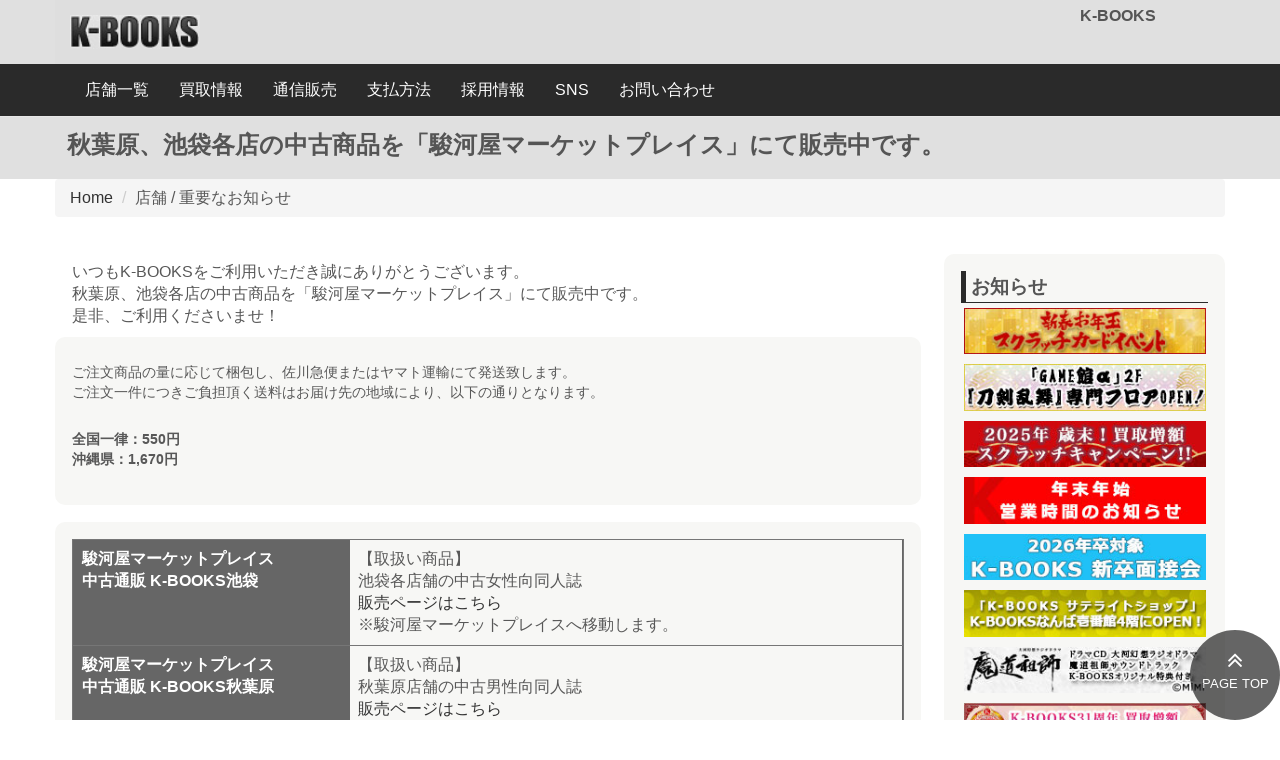

--- FILE ---
content_type: text/html; charset=UTF-8
request_url: http://k-books.co.jp/news/2020/0319.php?from=top_banner
body_size: 15163
content:
<!DOCTYPE html>
<html lang="ja">
<head>
	<meta charset="utf-8">
	<meta http-equiv="X-UA-Compatible" content="IE=edge">
	<meta name="viewport" content="width=device-width, initial-scale=1">
	<!-- The above 3 meta tags *must* come first in the head; any other head content must come *after* these tags -->
	<title>秋葉原、池袋各店の中古商品を「駿河屋マーケットプレイス」にて販売中です。</title>

	<!-- Google Analytics(UA) -->
	<script type="text/javascript" src="/js/analytics.js"></script>

	<!-- jQuery (necessary for Bootstrap's JavaScript plugins) -->
	<script src="https://ajax.googleapis.com/ajax/libs/jquery/1.11.2/jquery.min.js"></script>
	<!-- Include all compiled plugins (below), or include individual files as needed -->
	<script src="/js/bootstrap.min.js"></script>

	<!-- Bootstrap -->
	<link href="/css/bootstrap.css" rel="stylesheet">
	
	<!-- slider-pro file -->
	<link href="/css/slider-pro.min.css" rel="stylesheet" />
	<script src="/js/jquery.sliderPro.min.js"></script>
	<!-- swipebox -->
	<link href="/css/swipebox.css" rel="stylesheet" />
	<script src="/js/jquery.swipebox.min.js"></script>
	<script type="text/javascript">
	$(document).ready(function() {
	    $( '.swipebox' ).swipebox( {
	    });
	});
	</script>
	
	<!-- HTML5 shim and Respond.js for IE8 support of HTML5 elements and media queries -->
	<!-- WARNING: Respond.js doesn't work if you view the page via file:// -->
	<!--[if lt IE 9]>
		<script src="https://oss.maxcdn.com/html5shiv/3.7.2/html5shiv.min.js"></script>
		<script src="https://oss.maxcdn.com/respond/1.4.2/respond.min.js"></script>
	<![endif]-->
	 <!-- jsプラグイン読み込み -->
	<!--スライダー-->
	<script>
		$( document ).ready(function( $ ) {
		$('#slider2').sliderPro({
		width:1120,//横幅
		buttons: false,//ナビゲーションボタン
		shuffle: false,//スライドのシャッフル
		thumbnailWidth: 200,//サムネイルの横幅
		thumbnailHeight: 60,//サムネイルの縦幅
		slideDistance:0,//スライド同士の距離
		breakpoints: {
			480: {//表示方法を変えるサイズ
				thumbnailWidth: 110,
				thumbnailHeight: 40
			}
		}
	});
});
</script>
	<!--スライダー-->
	<!--モーダル-->
    <link rel="stylesheet" href="/css/remodal.css">
    <link rel="stylesheet" href="/css/remodal-default-theme.css">
    <script src="/js/remodal.js"></script>
    <script src="/js/remodal_test.js"></script>
    <style>
      .remodal-overlay.without-animation.remodal-is-opening,
      .remodal-overlay.without-animation.remodal-is-closing,
      .remodal.without-animation.remodal-is-opening,
      .remodal.without-animation.remodal-is-closing,
      .remodal-bg.without-animation.remodal-is-opening,
      .remodal-bg.without-animation.remodal-is-closing {
        animation: none;
      }
    </style>
	<!--モーダル-->
	
	<!--TOPへ戻るボタン用-->
	<link href="https://maxcdn.bootstrapcdn.com/font-awesome/4.7.0/css/font-awesome.min.css" rel="stylesheet" >
	<script>
$(function() {
  var appear = false;
  var pagetop = $('#page_top');
  $(window).scroll(function () {
    if ($(this).scrollTop() > 100) {  //100pxスクロールしたら
      if (appear == false) {
        appear = true;
        pagetop.stop().animate({
          'bottom': '50px' //下から50pxの位置に
        }, 300); //0.3秒かけて現れる
      }
    } else {
      if (appear) {
        appear = false;
        pagetop.stop().animate({
          'bottom': '-50px' //下から-50pxの位置に
        }, 300); //0.3秒かけて隠れる
      }
    }
  });
  pagetop.click(function () {
    $('body, html').animate({ scrollTop: 0 }, 500); //0.5秒かけてトップへ戻る
    return false;
  });
});
	</script>
</head>
<body>
<div class="col-xs-12 col-sm-12 col-md-12 col-lg-12">
	<nav class="navbar navbar-default navbar-fixed-top" role="navigation">
		<div style="background-color: #e0e0e0;">
			<div class="container" style="background-color: #e0e0e0;">
				
				<div class="navbar-header col-xs-12 col-sm-12 col-md-6 col-lg-6" style="padding:0;">
					<div class="col-xs-10 col-sm-10 col-md-12 col-lg-12" style="padding:0%; background-color: #dedede;">
						<a class="hidden-xs hidden-sm navbar-brand" href="/"><img src="/images/logo.jpg" alt="" width="130px"></a>
						<a class="hidden-md hidden-lg navbar-brand" href="/" style="padding:2% 0% 0% 2%;"><img src="/images/logo.jpg" width="110px%" alt=""></a>
					</div>
					<div class="col-xs-2 col-sm-2 hidden-md hidden-lg" style="padding-right:0%;">
					<button type="button" class="navbar-toggle" data-toggle="collapse" data-target="#bs-example-navbar-collapse-1">
						<span class="sr-only">Toggle navigation</span>
						<span class="icon-bar"></span>
						<span class="icon-bar"></span>
						<span class="icon-bar"></span>
					</button>
				</div>
				</div><!-- /.navbar-collapse -->

				<div class="hidden-xs hidden-sm col-md-6 col-lg-6">
					
					<div class="hidden-xs hidden-sm col-md-4 col-lg-4">
						
					</div>
					<div class="hidden-xs hidden-sm col-md-4 col-lg-4">
						
					</div>
					<div class="hidden-xs hidden-sm col-md-4 col-lg-4">
						<section>
							<a href="/" class="hsub_btn">
									K-BOOKS
							</a>
						</section>
											</div>
				</div>
			</div>
		</div>
		<div style="background-color: #2a2a2a;">
			<div class="container" style="background-color: #2a2a2a;">
		
				<div class="col-xs-12 col-sm-12 col-md-10 col-lg-10">
						
						<!-- Collect the nav links, forms, and other content for toggling -->
						<div class="collapse navbar-collapse col-xs-12 col-sm-12 col-md-12 col-lg-12" id="bs-example-navbar-collapse-1" >
							
							<!--テキストver-->
							<ul class="nav navbar-nav navbar-left">
								<li><a href="/shop/">店舗一覧</a></li>
								<li><a href="/contents/purchase.php">買取情報</a></li>
								<li><a href="/contents/e-commerce.php">通信販売</a></li>
																<li><a href="/contents/payment.php?from=menu">支払方法</a></li>
								<li><a href="/recruit/kb-recruit.php">採用情報</a></li>
								<li><a href="/shop/sns.php">SNS</a></li>
								<li><a href="/inquiry/">お問い合わせ</a></li>
								<!--<li><a href="/en/">English</a></li>-->
							</ul>
						</div>
					</div>
				
				
				
			</div><!-- /.container-fluid -->
		</div>
	</nav>
</div>
<!--間隔がわからなくなった時用-->
<!-- style="background-color: #f5f5f5;"-->



<div class="first-content181003">
	<div class="container" >
		<h1 style="padding:1%; font-size:1.5em; color:#555; font-weight:bold;">秋葉原、池袋各店の中古商品を「駿河屋マーケットプレイス」にて販売中です。</h1>
	</div>
</div>
<div class="container">
	<ul class="breadcrumb">
		<li><a href="/">Home</a></li>
		<li>店舗 / 重要なお知らせ</li>
	</ul>
	<div class="col-xs-12 col-sm-12 col-md-9 col-lg-9 sp-frame_l" style="margin:2% 0">
		<div class="row contents-area-mu">
			<p>
				いつもK-BOOKSをご利用いただき誠にありがとうございます。<br>
				秋葉原、池袋各店の中古商品を「駿河屋マーケットプレイス」にて販売中です。<br>
				是非、ご利用くださいませ！<br>
			</p>
		</div>
		<div class="row contents-area">
			<!--<h1>2021年1月18日:送料を改訂いたしました。</h1>-->
			<p>
				ご注文商品の量に応じて梱包し、佐川急便またはヤマト運輸にて発送致します。<br>
				ご注文一件につきご負担頂く送料はお届け先の地域により、以下の通りとなります。<br>
			</p>
			<p>
				<b>
					全国一律：550円<br>
					沖縄県：1,670円 
				</b>
			</p>
			<!--
			<p>
				<b>中古通販 K-BOOKS池袋</b><br>
				全国一律：600円<br>
				<span style="color:red;">6,600円以上の購入で送料無料</span>
			</p>
			<p>
				<b>中古通販 K-BOOKS秋葉原</b><br>
				全国一律：500円
				<span style="color:red;">（沖縄のみ1,620円）</span>
			</p>
			-->
		</div>
		<div class="row contents-area">
			<div class="con-table_top col-xs-12 col-sm-12 col-md-12 col-lg-12">
				<div class="row con-table_hl col-xs-12 col-sm-4 col-md-4 col-lg-4"/>
					駿河屋マーケットプレイス<br>
					中古通販 K-BOOKS池袋
				</div>
				<div class="row con-table_con col-xs-12 col-sm-8 col-md-8 col-lg-8" />
					 【取扱い商品】<br>
					池袋各店舗の<!--グッズ・CD・DVD・-->中古女性向同人誌<br>
					<a href="https://www.suruga-ya.jp/search?category=11&search_word=&tenpo_code=410020" target="_blank">販売ページはこちら</a><br>
					※駿河屋マーケットプレイスへ移動します。
				</div>
			</div>
			<div class="con-table_bottom col-xs-12 col-sm-12 col-md-12 col-lg-12">
				<div class="row con-table_hl col-xs-12 col-sm-4 col-md-4 col-lg-4"/>
					駿河屋マーケットプレイス<br>
					中古通販 K-BOOKS秋葉原
				</div>
				<div class="row con-table_con col-xs-12 col-sm-8 col-md-8 col-lg-8" />
					 【取扱い商品】<br>
					秋葉原店舗の<!--グッズ・CD・DVD・-->中古男性向同人誌<br>
					<a href="https://www.suruga-ya.jp/search?category=&search_word=&tenpo_code=410035" target="_blank">販売ページはこちら</a><br>
					※駿河屋マーケットプレイスへ移動します。
					
					<p>商品の店頭価格と通販価格は異なる場合がございます。</p>
				</div>
			</div>
		</div>
	</div>
	<div class="hidden-xs hidden-sm col-md-3 col-lg-3 sp-frame_r" />
				<div class="row contents-area_r">
			<h1>お知らせ</h1>
			<div class="col-xs-6 col-sm-3 col-md-12 col-lg-12" style="padding:2% 1%;"/><a href="/news/2026/0102.php" target=""><figure><img src="/news/2026/images/0102/img_banner.jpg" width="100%" alt=""></figure></a></div>
			<div class="col-xs-6 col-sm-3 col-md-12 col-lg-12" style="padding:2% 1%;"/><a href="/news/2026/0117.php" target=""><figure><img src="/news/2026/images/0117/img_banner.jpg" width="100%" alt=""></figure></a></div>
			<div class="col-xs-6 col-sm-3 col-md-12 col-lg-12" style="padding:2% 1%;"/><a href="/news/2025/1224.php" target=""><figure><img src="/news/2025/images/1224/img_banner.jpg" width="100%" alt=""></figure></a></div>
			<div class="col-xs-6 col-sm-3 col-md-12 col-lg-12" style="padding:2% 1%;"/><a href="/news/2025/1231.php" target=""><figure><img src="/news/2025/images/1231/img_banner.jpg" width="100%" alt=""></figure></a></div>
			<div class="col-xs-6 col-sm-3 col-md-12 col-lg-12" style="padding:2% 1%;"/><a href="/recruit/hr-recruit.php" target=""><figure><img src="/news/2025/images/hr-recruit2026/img_banner.jpg" width="100%" alt=""></figure></a></div>
			<div class="col-xs-6 col-sm-3 col-md-12 col-lg-12" style="padding:2% 1%;"/><a href="/news/2025/1227_ss.php" target=""><figure><img src="/news/2025/images/1227_ss/img_banner.jpg" width="100%" alt=""></figure></a></div>
			<div class="col-xs-6 col-sm-3 col-md-12 col-lg-12" style="padding:2% 1%;"/><a href="/news/2025/1031_ms.php" target=""><figure><img src="/news/2025/images/1031_ms/img_banner.jpg" width="100%" alt=""></figure></a></div>
			<div class="col-xs-6 col-sm-3 col-md-12 col-lg-12" style="padding:2% 1%;"/><a href="/news/2025/1010.php" target=""><figure><img src="/news/2025/images/1010/img_banner.jpg" width="100%" alt=""></figure></a></div>
			<div class="col-xs-6 col-sm-3 col-md-12 col-lg-12" style="padding:2% 1%;"/><a href="/news/2025/1001.php" target=""><figure><img src="/news/2025/images/1001/img_banner.jpg" width="100%" alt=""></figure></a></div>
			<div class="col-xs-6 col-sm-3 col-md-12 col-lg-12" style="padding:2% 1%;"/><a href="/news/2025/0728.php" target=""><figure><img src="/news/2025/images/0728/img_banner.jpg" width="100%" alt=""></figure></a></div>
			<div class="col-xs-6 col-sm-3 col-md-12 col-lg-12" style="padding:2% 1%;"/><a href="/news/2025/0703_bbm.php" target=""><figure><img src="/news/2025/images/0703_bbm/img_banner_onsale.jpg" width="100%" alt=""></figure></a></div>
			<div class="col-xs-6 col-sm-3 col-md-12 col-lg-12" style="padding:2% 1%;"/><a href="/contents/e-commerce.php" target=""><figure><img src="/news/2021/images/ec/img_banner.jpg" width="100%" alt=""></figure></a></div>
			<div class="col-xs-6 col-sm-3 col-md-12 col-lg-12" style="padding:2% 1%;"/><a href="/news/2020/0901.php" target=""><figure><img src="/news/2020/images/0901/img_banner.jpg" width="100%" alt=""></figure></a></div>
		</div>




<!--
<div class="row contents-area_r">
	<h1>特集</h1>
	<div class="col-xs-6 col-sm-3 col-md-12 col-lg-12" style="padding:2% 1%;"/><a href="#"><img src="/images/side-banner/01.jpg" width="100%" alt="バナー1" title="バナー1"></a></div>
	<div class="col-xs-6 col-sm-3 col-md-12 col-lg-12" style="padding:2% 1%;"/><a href="#"><img src="/images/side-banner/02.jpg" width="100%" alt="バナー2" title="バナー2"></a></div>
	<div class="col-xs-6 col-sm-3 col-md-12 col-lg-12" style="padding:2% 1%;"/><a href="#"><img src="/images/side-banner/03.jpg" width="100%" alt="バナー3" title="バナー3"></a></div>
	<div class="col-xs-6 col-sm-3 col-md-12 col-lg-12" style="padding:2% 1%;"/><a href="#"><img src="/images/side-banner/04.jpg" width="100%" alt="バナー4" title="バナー4"></a></div>
</div>
-->
	</div>
</div>
<!--↓フッター-->
<div id="page_top"><a href="#"></a></div>
<div style="background-color: #2a2a2a;">
	<div class="container">
		<div class="hidden-xs col-sm-12 col-md-12 col-lg-12" style="text-align:center; padding:2%;">
			<img src="/images/logo-w.png" width="10%">
		</div>
		<div class="col-xs-12 hidden-sm hidden-md hidden-lg" style="text-align:center; padding:2%;">
			<img src="/images/logo-w.png" width="20%">
		</div>
	</div>
</div>
<div class="fmenu-frame">
	<!--↓フッター-->
	<div class="container fmenu-list">
		<div class="col-xs-12 col-sm-3 col-md-3 col-lg-3" style="border-left:2px solid #fff;"/>
			<ul>
				<li><a href="/shop/">店舗一覧</a></li>
				<li><a href="/contents/purchase.php">買取情報</a></li>
				<li><a href="/contents/payment.php">支払方法</a></li>
				<li><a href="/shop/sns.php">SNS</a></li>
			</ul>
		</div>
		<div class="col-xs-12 col-sm-3 col-md-3 col-lg-3" style="border-left:2px solid #fff;"/>
			<ul>
				<li><a href="/company/">企業情報</a></li>
				<li><a href="/recruit/kb-recruit.php">採用情報</a></li>
				<li><a href="/inquiry/">お問い合わせ</a></li>
				<li><a href="/company/privacy.php">プライバシーポリシー</a></li>
			</ul>
		</div>
		<div class="col-xs-12 col-sm-3 col-md-3 col-lg-3" style="border-left:2px solid #fff;"/>
			<ul>
				<li><a href="/">K-BOOKS</a></li>
				<li><a href="/contents/e-commerce.php">通信販売</a></li>
			</ul>
		</div>
		<div class="hidden-xs col-sm-3 col-md-3 col-lg-3" />
			<p>
				東京都公安委員会許可済 古物商許可番号305509600776<br>
				株式会社ケイ・ブックス
			</p>
		</div>
	</div>
	<div class="container" style="padding-top:15px;">
		<p align="center">Copyright © K-BOOKS INC. All rights reserved.</p>
	</div>
	<!--↑フッター-->
</div>
</body>
</html>
<!--↑フッター-->


--- FILE ---
content_type: text/javascript
request_url: http://k-books.co.jp/js/remodal_test.js
body_size: 14373
content:
!(function($, location, document) {

  /*
   ======== A Handy Little QUnit Reference ========
   http://api.qunitjs.com/

   Test methods:
   module(name, {[setup][ ,teardown]})
   test(name, callback)
   expect(numberOfAssertions)
   stop(increment)
   start(decrement)
   Test assertions:
   ok(value, [message])
   equal(actual, expected, [message])
   notEqual(actual, expected, [message])
   deepEqual(actual, expected, [message])
   notDeepEqual(actual, expected, [message])
   strictEqual(actual, expected, [message])
   notStrictEqual(actual, expected, [message])
   throws(block, [expected], [message])
   */

  var $document = $(document);

  QUnit.test('Auto-initialization', function(assert) {
    var $elem1 = $('[data-remodal-id=modal]');
    var $elem2 = $('[data-remodal-id=modal2]');

    assert.equal($elem1.data('remodal'), 0, 'index is right');
    assert.equal($elem2.data('remodal'), 1, 'index is right');
    assert.ok($elem1.remodal(), 'instance exists');
    assert.ok($elem2.remodal(), 'instance exists');
  });

  QUnit.test('JS-initialization', function(assert) {
    var $elem = $('[data-remodal-id=modal3]');

    assert.ok($elem.remodal(), 'instance exists');
  });

  QUnit.asyncTest('Hash tracking', function(assert) {
    $document.one('opened', '[data-remodal-id=modal]', function() {
      assert.ok(true, 'the modal is opened');
      location.hash = '#';
    });

    $document.one('closed', '[data-remodal-id=modal]', function() {
      assert.ok(true, 'the modal is closed');
      QUnit.start();
    });

    location.hash = '#modal';
  });

  QUnit.asyncTest('Support of special symbols in the id attribute', function(assert) {
    $document.one('opened', '[data-remodal-id="!modal4/test"]', function() {
      assert.ok(true, 'the modal is opened');
      location.hash = '#';
    });

    $document.one('closed', '[data-remodal-id="!modal4/test"]', function() {
      QUnit.start();
    });

    location.hash = '#!modal4/test';
  });

  QUnit.asyncTest('`data-remodal-target` directive', function(assert) {
    $document.one('opened', '[data-remodal-id=modal]', function() {
      assert.ok(true, 'the modal is opened');
      location.hash = '#';
    });

    $document.one('closed', '[data-remodal-id=modal]', function() {
      assert.ok(true, 'the modal is closed');
      QUnit.start();
    });

    $('[data-remodal-target=modal]').click();
  });

  QUnit.asyncTest('Events', function(assert) {
    var remodal = $('[data-remodal-id=modal]').remodal();
    var $confirmButton = $('[data-remodal-id=modal] [data-remodal-action=confirm]');
    var $cancelButton = $('[data-remodal-id=modal] [data-remodal-action=cancel]');

    $document.one('opening', '[data-remodal-id=modal]', function() {
      assert.ok(true, 'opening');
    });

    $document.one('opened', '[data-remodal-id=modal]', function() {
      assert.ok(true, 'opened');
      $confirmButton.click();
    });

    $document.one('confirmation', '[data-remodal-id=modal]', function() {
      assert.ok(true, 'confirmed');
    });

    $document.one('closing', '[data-remodal-id=modal]', function() {
      assert.ok(true, 'closing');
    });

    $document.one('closed', '[data-remodal-id=modal]', function() {
      assert.ok(true, 'closed');
      remodal.open();

      $document.one('opened', '[data-remodal-id=modal]', function() {
        $cancelButton.click();
      });
    });

    $document.one('cancellation', '[data-remodal-id=modal]', function() {
      assert.ok(true, 'canceled');

      $document.one('closed', '[data-remodal-id=modal]', function() {
        QUnit.start();
      });
    });

    location.hash = '#modal';
  });

  QUnit.asyncTest('Click on the confirmation button', function(assert) {
    var $confirmButton = $('[data-remodal-id=modal] [data-remodal-action=confirm]');

    $document.one('opened', '[data-remodal-id=modal]', function() {
      $confirmButton.click();
    });

    $document.one('confirmation', '[data-remodal-id=modal]', function() {
      assert.ok(true, 'confirmation event is triggered');
    });

    $document.one('closing', '[data-remodal-id=modal]', function(e) {
      assert.equal(e.reason, 'confirmation', 'reason is right');
    });

    $document.one('closed', '[data-remodal-id=modal]', function(e) {
      assert.equal(e.reason, 'confirmation', 'reason is right');
      QUnit.start();
    });

    location.hash = '#modal';
  });

  QUnit.asyncTest('Click on the cancel button', function(assert) {
    var $cancelButton = $('[data-remodal-id=modal] [data-remodal-action=cancel]');

    $document.one('opened', '[data-remodal-id=modal]', function() {
      $cancelButton.click();
    });

    $document.one('cancellation', '[data-remodal-id=modal]', function() {
      assert.ok(true, 'cancellation event is triggered');
    });

    $document.one('closing', '[data-remodal-id=modal]', function(e) {
      assert.equal(e.reason, 'cancellation', 'reason is right');
    });

    $document.one('closed', '[data-remodal-id=modal]', function(e) {
      assert.equal(e.reason, 'cancellation', 'reason is right');
      QUnit.start();
    });

    location.hash = '#modal';
  });

  QUnit.asyncTest('Click on the close button', function(assert) {
    var $closeButton = $('[data-remodal-id=modal] [data-remodal-action=close]');

    $document.one('opened', '[data-remodal-id=modal]', function() {
      $closeButton.click();
    });

    $document.one('closed', '[data-remodal-id=modal]', function() {
      assert.ok(true, 'close button works');
      QUnit.start();
    });

    location.hash = '#modal';
  });

  QUnit.asyncTest('Click on the wrapper', function(assert) {
    var $wrapper = $('[data-remodal-id=modal]').parent();

    $document.one('opened', '[data-remodal-id=modal]', function() {
      $wrapper.click();
    });

    $document.one('closed', '[data-remodal-id=modal]', function() {
      assert.ok(true, 'wrapper click works');
      QUnit.start();
    });

    location.hash = '#modal';
  });

  QUnit.asyncTest('Esc key up', function(assert) {
    $document.one('opened', '[data-remodal-id=modal]', function() {
      $document.trigger($.Event('keydown', { keyCode: 27 }));
    });

    $document.one('closed', '[data-remodal-id=modal]', function() {
      assert.ok(true, 'Esc key works');
      QUnit.start();
    });

    location.hash = '#modal';
  });

  QUnit.asyncTest('#open, #close, #getState', function(assert) {
    var remodal = $('[data-remodal-id=modal]').remodal();

    $document.one('opening', '[data-remodal-id=modal]', function() {
      assert.equal(remodal.getState(), 'opening', 'state is "opening"');
    });

    $document.one('opened', '[data-remodal-id=modal]', function() {
      assert.equal(remodal.getState(), 'opened', 'state is "opened"');
      remodal.close();
    });

    $document.one('closing', '[data-remodal-id=modal]', function() {
      assert.equal(remodal.getState(), 'closing', 'state is "closing"');
    });

    $document.one('closed', '[data-remodal-id=modal]', function() {
      assert.equal(remodal.getState(), 'closed', 'state is "closed"');
      QUnit.start();
    });

    remodal.open();
  });

  QUnit.test('#destroy', function(assert) {
    var remodal = $('<div data-remodal-id="modal4">')
      .appendTo($(document.body))
      .remodal();

    var instanceCount = $.grep($.remodal.lookup, function(instance) {
      return !!instance;
    }).length;

    assert.equal($('[data-remodal-id=modal4]').length, 1, 'modal exists');
    assert.equal(instanceCount, 5, 'count of instances is right');

    remodal.destroy();

    instanceCount = $.grep($.remodal.lookup, function(instance) {
      return !!instance;
    }).length;

    assert.equal($('[data-remodal-id=modal4]').length, 0, 'modal does not exist');
    assert.equal(instanceCount, 4, 'count of instances is right');
  });

  QUnit.asyncTest('Lock/unlock the scroll bar', function(assert) {
    var $html = $('html');
    var $body = $(document.body);
    var remodal = $('[data-remodal-id=modal]').remodal();

    $body.css('height', '10000px');

    $document.one('opened', '[data-remodal-id=modal]', function() {
      assert.ok($html.hasClass('remodal-is-locked'), 'page is locked');
      assert.ok(parseInt($body.css('padding-right')) >= 0, 'padding-right is added');
      remodal.close();
    });

    $document.one('closed', '[data-remodal-id=modal]', function() {
      assert.notOk($html.hasClass('remodal-is-locked'), 'page isn\'t locked');
      assert.equal(parseInt($body.css('padding-right')), 0, 'padding-right equals 0');
      QUnit.start();
    });

    location.hash = '#modal';
  });

  QUnit.asyncTest('Do not lock/unlock the scroll bar twice', function(assert) {
    var $html = $('html');
    var $body = $(document.body);
    var remodal = $('[data-remodal-id=modal]').remodal();

    $html.addClass('remodal-is-locked');
    $body.css('height', '10000px').css('padding-right', '20px');

    $document.one('opened', '[data-remodal-id=modal]', function() {
      assert.ok($html.hasClass('remodal-is-locked'), 'page is locked');
      assert.equal(parseInt($body.css('padding-right')), 20, 'padding-right equals 20');
      remodal.close();
    });

    $document.one('closed', '[data-remodal-id=modal]', function() {
      assert.notOk($html.hasClass('remodal-is-locked'), 'page isn\'t locked');
      assert.ok(parseInt($body.css('padding-right')) <= 20, 'padding-right is correct');
      QUnit.start();
    });

    location.hash = '#modal';
  });

  QUnit.test('Options parsing', function() {
    var remodal = $('[data-remodal-id=modal2]').remodal();

    propEqual(remodal.settings, {
      hashTracking: false,
      closeOnConfirm: false,
      closeOnCancel: false,
      closeOnEscape: false,
      closeOnOutsideClick: false,
      modifier: 'without-animation with-test-class',
      appendTo: null
    }, 'options are correctly parsed');
  });

  QUnit.test('"hashTracking" option', function(assert) {
    var $wrapper = $('[data-remodal-id=modal2]').parent();
    var remodal = $wrapper.children().remodal();

    remodal.open();
    assert.notOk(location.hash, 'hash tracking is disabled');
    remodal.close();
  });

  QUnit.asyncTest('"closeOnConfirm" option', function(assert) {
    var $wrapper = $('[data-remodal-id=modal2]').parent();
    var remodal = $wrapper.children().remodal();

    $document.one('opened', '[data-remodal-id=modal2]', function() {
      $wrapper.find('[data-remodal-action=confirm]').click();
    });

    $document.one('confirmation', '[data-remodal-id=modal2]', function() {
      assert.equal(remodal.getState(), 'opened', 'it is still opened');
      remodal.close();
    });

    $document.one('closed', '[data-remodal-id=modal2]', function() {
      QUnit.start();
    });

    remodal.open();
  });

  QUnit.asyncTest('"closeOnCancel" option', function(assert) {
    var $wrapper = $('[data-remodal-id=modal2]').parent();
    var remodal = $wrapper.children().remodal();

    $document.one('opened', '[data-remodal-id=modal2]', function() {
      $wrapper.find('[data-remodal-action=cancel]').click();
    });

    $document.one('cancellation', '[data-remodal-id=modal2]', function() {
      assert.equal(remodal.getState(), 'opened', 'it is still opened');
      remodal.close();
    });

    $document.one('closed', '[data-remodal-id=modal2]', function() {
      QUnit.start();
    });

    remodal.open();
  });

  QUnit.asyncTest('"closeOnEscape" option', function(assert) {
    var remodal = $('[data-remodal-id=modal2]').remodal();

    $document.one('opened', '[data-remodal-id=modal2]', function() {
      $document.trigger($.Event('keydown', { keyCode: 27 }));

      setTimeout(function() {
        assert.equal(remodal.getState(), 'opened', 'it is still opened');
        remodal.close();
      }, 50);
    });

    $document.one('closed', '[data-remodal-id=modal2]', function() {
      QUnit.start();
    });

    remodal.open();
  });

  QUnit.asyncTest('"closeOnOutsideClick" option', function(assert) {
    var $wrapper = $('[data-remodal-id=modal2]').parent();
    var remodal = $wrapper.children().remodal();

    $document.one('opened', '[data-remodal-id=modal2]', function() {
      $wrapper.click();

      setTimeout(function() {
        assert.equal(remodal.getState(), 'opened', 'it is still opened');
        remodal.close();
      }, 50);
    });

    $document.one('closed', '[data-remodal-id=modal2]', function() {
      QUnit.start();
    });

    remodal.open();
  });

  QUnit.asyncTest('"modifier" option', function(assert) {
    var $modal = $('[data-remodal-id=modal2]');
    var $overlay = $('.remodal-overlay');
    var $wrapper = $modal.parent();
    var $bg = $('.remodal-bg');
    var remodal = $modal.remodal();

    $document.one('opened', '[data-remodal-id=modal2]', function() {
      assert.ok($bg.hasClass('without-animation with-test-class'), 'bg has the modifier');
      assert.ok($overlay.hasClass('without-animation with-test-class'), 'overlay has the modifier');
      assert.ok($wrapper.hasClass('without-animation with-test-class'), 'wrapper has the modifier');
      assert.ok($modal.hasClass('without-animation with-test-class'), 'modal has the modifier');

      remodal.close();
    });

    $document.one('closed', '[data-remodal-id=modal2]', function() {
      assert.notOk($bg.hasClass('without-animation with-test-class'), 'bg hasn\'t the modifier');
      assert.notOk($overlay.hasClass('without-animation with-test-class'), 'overlay has\'t the modifier');
      assert.ok($wrapper.hasClass('without-animation with-test-class'), 'wrapper still has the modifier');
      assert.ok($modal.hasClass('without-animation with-test-class'), 'modal still has the modifier');

      QUnit.start();
    });

    remodal.open();
  });

  QUnit.asyncTest('"appendTo" option', function(assert) {
    var $elem = $('[data-remodal-id=modal5]');
    var $target = $('#target');
    var remodal = $elem.remodal({
      appendTo: $target
    });

    $document.one('opened', '[data-remodal-id=modal5]', function() {
      var $wrapper = $('[data-remodal-id=modal5]').parent();
      var $appendTo = $wrapper.parent();

      assert.equal($appendTo.attr('id'), 'target', 'modal appended to target');

      remodal.close();

      QUnit.start();
    });

    remodal.open();
  });

}(window.jQuery || window.Zepto, location, document));


--- FILE ---
content_type: text/javascript
request_url: http://k-books.co.jp/js/analytics.js
body_size: 266
content:
document.write('<script async src="https://www.googletagmanager.com/gtag/js?id=UA-197473287-1"></script>');

	window.dataLayer = window.dataLayer || [];
	function gtag(){dataLayer.push(arguments);}
	gtag('js', new Date());

	gtag('config', 'UA-197473287-1');
